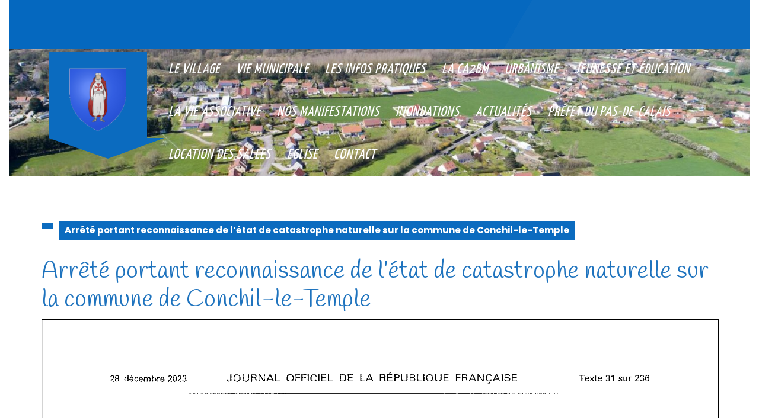

--- FILE ---
content_type: text/html; charset=UTF-8
request_url: https://conchil-le-temple.fr/arrete-portant-reconnaissance-de-letat-de-catastrophe-naturelle-sur-la-commune-de-conchil-le-temple/
body_size: 12954
content:
<!DOCTYPE html>

<html lang="fr-FR">

<head>
  <meta charset="UTF-8">
  <meta name="viewport" content="width=device-width">
  <title>Arrêté portant reconnaissance de l&rsquo;état de catastrophe naturelle sur la commune de Conchil-le-Temple</title>
<link rel='dns-prefetch' href='//fonts.googleapis.com' />
<link rel='dns-prefetch' href='//s.w.org' />
<link rel="alternate" type="application/rss+xml" title=" &raquo; Flux" href="https://conchil-le-temple.fr/feed/" />
<link rel="alternate" type="application/rss+xml" title=" &raquo; Flux des commentaires" href="https://conchil-le-temple.fr/comments/feed/" />
		<script type="text/javascript">
			window._wpemojiSettings = {"baseUrl":"https:\/\/s.w.org\/images\/core\/emoji\/13.0.1\/72x72\/","ext":".png","svgUrl":"https:\/\/s.w.org\/images\/core\/emoji\/13.0.1\/svg\/","svgExt":".svg","source":{"concatemoji":"https:\/\/conchil-le-temple.fr\/wp-includes\/js\/wp-emoji-release.min.js?ver=5.6.16"}};
			!function(e,a,t){var n,r,o,i=a.createElement("canvas"),p=i.getContext&&i.getContext("2d");function s(e,t){var a=String.fromCharCode;p.clearRect(0,0,i.width,i.height),p.fillText(a.apply(this,e),0,0);e=i.toDataURL();return p.clearRect(0,0,i.width,i.height),p.fillText(a.apply(this,t),0,0),e===i.toDataURL()}function c(e){var t=a.createElement("script");t.src=e,t.defer=t.type="text/javascript",a.getElementsByTagName("head")[0].appendChild(t)}for(o=Array("flag","emoji"),t.supports={everything:!0,everythingExceptFlag:!0},r=0;r<o.length;r++)t.supports[o[r]]=function(e){if(!p||!p.fillText)return!1;switch(p.textBaseline="top",p.font="600 32px Arial",e){case"flag":return s([127987,65039,8205,9895,65039],[127987,65039,8203,9895,65039])?!1:!s([55356,56826,55356,56819],[55356,56826,8203,55356,56819])&&!s([55356,57332,56128,56423,56128,56418,56128,56421,56128,56430,56128,56423,56128,56447],[55356,57332,8203,56128,56423,8203,56128,56418,8203,56128,56421,8203,56128,56430,8203,56128,56423,8203,56128,56447]);case"emoji":return!s([55357,56424,8205,55356,57212],[55357,56424,8203,55356,57212])}return!1}(o[r]),t.supports.everything=t.supports.everything&&t.supports[o[r]],"flag"!==o[r]&&(t.supports.everythingExceptFlag=t.supports.everythingExceptFlag&&t.supports[o[r]]);t.supports.everythingExceptFlag=t.supports.everythingExceptFlag&&!t.supports.flag,t.DOMReady=!1,t.readyCallback=function(){t.DOMReady=!0},t.supports.everything||(n=function(){t.readyCallback()},a.addEventListener?(a.addEventListener("DOMContentLoaded",n,!1),e.addEventListener("load",n,!1)):(e.attachEvent("onload",n),a.attachEvent("onreadystatechange",function(){"complete"===a.readyState&&t.readyCallback()})),(n=t.source||{}).concatemoji?c(n.concatemoji):n.wpemoji&&n.twemoji&&(c(n.twemoji),c(n.wpemoji)))}(window,document,window._wpemojiSettings);
		</script>
		<style type="text/css">
img.wp-smiley,
img.emoji {
	display: inline !important;
	border: none !important;
	box-shadow: none !important;
	height: 1em !important;
	width: 1em !important;
	margin: 0 .07em !important;
	vertical-align: -0.1em !important;
	background: none !important;
	padding: 0 !important;
}
</style>
	<link rel='stylesheet' id='wp-block-library-css'  href='https://conchil-le-temple.fr/wp-content/plugins/gutenberg/build/block-library/style.css?ver=1613042068' type='text/css' media='all' />
<link rel='stylesheet' id='wp-block-library-theme-css'  href='https://conchil-le-temple.fr/wp-content/plugins/gutenberg/build/block-library/theme.css?ver=1613042067' type='text/css' media='all' />
<link rel='stylesheet' id='contact-form-7-css'  href='https://conchil-le-temple.fr/wp-content/plugins/contact-form-7/includes/css/styles.css?ver=5.3.2' type='text/css' media='all' />
<link rel='stylesheet' id='vw-one-page-font-css'  href='//fonts.googleapis.com/css?family=ABeeZee%3Aital%400%3B1%7CAbril+Fatface%7CAcme%7CAlfa+Slab+One%7CAllura%7CAnton%7CArchitects+Daughter%7CArchivo%3Aital%2Cwght%400%2C100%3B0%2C200%3B0%2C300%3B0%2C400%3B0%2C500%3B0%2C600%3B0%2C700%3B0%2C800%3B0%2C900%3B1%2C100%3B1%2C200%3B1%2C300%3B1%2C400%3B1%2C500%3B1%2C600%3B1%2C700%3B1%2C800%3B1%2C900%7CArimo%3Aital%2Cwght%400%2C400%3B0%2C500%3B0%2C600%3B0%2C700%3B1%2C400%3B1%2C500%3B1%2C600%3B1%2C700%7CArsenal%3Aital%2Cwght%400%2C400%3B0%2C700%3B1%2C400%3B1%2C700%7CArvo%3Aital%2Cwght%400%2C400%3B0%2C700%3B1%2C400%3B1%2C700%7CAlegreya+Sans%3Aital%2Cwght%400%2C100%3B0%2C300%3B0%2C400%3B0%2C500%3B0%2C700%3B0%2C800%3B0%2C900%3B1%2C100%3B1%2C300%3B1%2C400%3B1%2C500%3B1%2C700%3B1%2C800%3B1%2C900%7CAsap%3Aital%2Cwght%400%2C100%3B0%2C200%3B0%2C300%3B0%2C400%3B0%2C500%3B0%2C600%3B0%2C700%3B0%2C800%3B0%2C900%3B1%2C100%3B1%2C200%3B1%2C300%3B1%2C400%3B1%2C500%3B1%2C600%3B1%2C700%3B1%2C800%3B1%2C900%7CAssistant%3Awght%40200%3B300%3B400%3B500%3B600%3B700%3B800%7CAveria+Serif+Libre%3Aital%2Cwght%400%2C300%3B0%2C400%3B0%2C700%3B1%2C300%3B1%2C400%3B1%2C700%7CBangers%7CBoogaloo%7CBad+Script%7CBarlow+Condensed%3Aital%2Cwght%400%2C100%3B0%2C200%3B0%2C300%3B0%2C400%3B0%2C500%3B0%2C600%3B0%2C700%3B0%2C800%3B0%2C900%3B1%2C100%3B1%2C200%3B1%2C300%3B1%2C400%3B1%2C500%3B1%2C600%3B1%2C700%3B1%2C800%3B1%2C900%7CBitter%3Aital%2Cwght%400%2C100%3B0%2C200%3B0%2C300%3B0%2C400%3B0%2C500%3B0%2C600%3B0%2C700%3B0%2C800%3B0%2C900%3B1%2C100%3B1%2C200%3B1%2C300%3B1%2C400%3B1%2C500%3B1%2C600%3B1%2C700%3B1%2C800%3B1%2C900%7CBree+Serif%7CBenchNine%3Awght%40300%3B400%3B700%7CCabin%3Aital%2Cwght%400%2C400%3B0%2C500%3B0%2C600%3B0%2C700%3B1%2C400%3B1%2C500%3B1%2C600%3B1%2C700%7CCardo%3Aital%2Cwght%400%2C400%3B0%2C700%3B1%2C400%7CCourgette%7CCaveat+Brush%7CCherry+Swash%3Awght%40400%3B700%7CCormorant+Garamond%3Aital%2Cwght%400%2C300%3B0%2C400%3B0%2C500%3B0%2C600%3B0%2C700%3B1%2C300%3B1%2C400%3B1%2C500%3B1%2C600%3B1%2C700%7CCrimson+Text%3Aital%2Cwght%400%2C400%3B0%2C600%3B0%2C700%3B1%2C400%3B1%2C600%3B1%2C700%7CCuprum%3Aital%2Cwght%400%2C400%3B0%2C500%3B0%2C600%3B0%2C700%3B1%2C400%3B1%2C500%3B1%2C600%3B1%2C700%7CCookie%7CComing+Soon%7CCharm%3Awght%40400%3B700%7CChewy%7CDays+One%7CDM+Serif+Display%3Aital%400%3B1%7CDosis%3Awght%40200%3B300%3B400%3B500%3B600%3B700%3B800%7CEB+Garamond%3Aital%2Cwght%400%2C400%3B0%2C500%3B0%2C600%3B0%2C700%3B0%2C800%3B1%2C400%3B1%2C500%3B1%2C600%3B1%2C700%3B1%2C800%7CEconomica%3Aital%2Cwght%400%2C400%3B0%2C700%3B1%2C400%3B1%2C700%7CExo+2%3Aital%2Cwght%400%2C100%3B0%2C200%3B0%2C300%3B0%2C400%3B0%2C500%3B0%2C600%3B0%2C700%3B0%2C800%3B0%2C900%3B1%2C100%3B1%2C200%3B1%2C400%3B1%2C500%3B1%2C600%3B1%2C700%3B1%2C800%3B1%2C900%7CFira+Sans%3Aital%2Cwght%400%2C100%3B0%2C200%3B0%2C300%3B0%2C400%3B0%2C500%3B0%2C600%3B0%2C700%3B0%2C800%3B0%2C900%3B1%2C100%3B1%2C200%3B1%2C300%3B1%2C400%3B1%2C500%3B1%2C600%3B1%2C700%3B1%2C800%3B1%2C900%7CFredoka+One%7CFjalla+One%7CFrank+Ruhl+Libre%3Awght%40300%3B400%3B500%3B700%3B900%7CGabriela%7CGloria+Hallelujah%7CGreat+Vibes%7CHandlee%7CHammersmith+One%7CHeebo%3Awght%40100%3B200%3B300%3B400%3B500%3B600%3B700%3B800%3B900%7CHind%3Awght%40300%3B400%3B500%3B600%3B700%7CInconsolata%3Awght%40200%3B300%3B400%3B500%3B600%3B700%3B800%3B900%7CIndie+Flower%7CIM+Fell+English+SC%7CJulius+Sans+One%7CJomhuria%7CJosefin+Slab%3Aital%2Cwght%400%2C100%3B0%2C200%3B0%2C300%3B0%2C400%3B0%2C500%3B0%2C600%3B0%2C700%3B1%2C100%3B1%2C200%3B1%2C300%3B1%2C400%3B1%2C500%3B1%2C600%3B1%2C700%7CJosefin+Sans%3Aital%2Cwght%400%2C100%3B0%2C200%3B0%2C300%3B0%2C400%3B0%2C500%3B0%2C600%3B0%2C700%3B1%2C100%3B1%2C200%3B1%2C300%3B1%2C400%3B1%2C500%3B1%2C600%3B1%2C700%7CJost%3Aital%2Cwght%400%2C100%3B0%2C200%3B0%2C300%3B0%2C400%3B0%2C500%3B0%2C600%3B0%2C700%3B0%2C800%3B0%2C900%3B1%2C100%3B1%2C200%3B1%2C300%3B1%2C400%3B1%2C500%3B1%2C600%3B1%2C700%3B1%2C800%3B1%2C900%7CKanit%3Aital%2Cwght%400%2C100%3B0%2C200%3B0%2C300%3B0%2C400%3B0%2C500%3B0%2C600%3B0%2C700%3B0%2C800%3B0%2C900%3B1%2C100%3B1%2C200%3B1%2C300%3B1%2C400%3B1%2C500%3B1%2C600%3B1%2C700%3B1%2C800%3B1%2C900%7CKaushan+Script%7CKrub%3Aital%2Cwght%400%2C200%3B0%2C300%3B0%2C400%3B0%2C500%3B0%2C600%3B0%2C700%3B1%2C200%3B1%2C300%3B1%2C400%3B1%2C500%3B1%2C600%3B1%2C700%7CLato%3Aital%2Cwght%400%2C100%3B0%2C300%3B0%2C400%3B0%2C700%3B0%2C900%3B1%2C100%3B1%2C300%3B1%2C400%3B1%2C700%3B1%2C900%7CLora%3Aital%2Cwght%400%2C400%3B0%2C500%3B0%2C600%3B0%2C700%3B1%2C400%3B1%2C500%3B1%2C600%3B1%2C700%7CLibre+Baskerville%3Aital%2Cwght%400%2C400%3B0%2C700%3B1%2C400%7CLiterata%3Aital%2Copsz%2Cwght%400%2C7..72%2C200%3B0%2C7..72%2C300%3B0%2C7..72%2C400%3B0%2C7..72%2C500%3B0%2C7..72%2C600%3B0%2C7..72%2C700%3B0%2C7..72%2C800%3B0%2C7..72%2C900%3B1%2C7..72%2C200%3B1%2C7..72%2C300%3B1%2C7..72%2C400%3B1%2C7..72%2C500%3B1%2C7..72%2C600%3B1%2C7..72%2C700%3B1%2C7..72%2C800%3B1%2C7..72%2C900%7CLobster%7CLobster+Two%3Aital%2Cwght%400%2C400%3B0%2C700%3B1%2C400%3B1%2C700%7CMerriweather%3Aital%2Cwght%400%2C300%3B0%2C400%3B0%2C700%3B0%2C900%3B1%2C300%3B1%2C400%3B1%2C700%3B1%2C900%7CMarck+Script%7CMarcellus%7CMerienda+One%7CMonda%3Awght%40400%3B700%7CMontserrat%3Aital%2Cwght%400%2C100%3B0%2C200%3B0%2C300%3B0%2C400%3B0%2C500%3B0%2C600%3B0%2C700%3B0%2C800%3B0%2C900%3B1%2C100%3B1%2C200%3B1%2C300%3B1%2C400%3B1%2C500%3B1%2C600%3B1%2C700%3B1%2C800%3B1%2C900%7CMulish%3Aital%2Cwght%400%2C200%3B0%2C300%3B0%2C400%3B0%2C500%3B0%2C600%3B0%2C700%3B0%2C800%3B0%2C900%3B0%2C1000%3B1%2C200%3B1%2C300%3B1%2C400%3B1%2C500%3B1%2C600%3B1%2C700%3B1%2C800%3B1%2C900%3B1%2C1000%7CNoto+Serif%3Aital%2Cwght%400%2C400%3B0%2C700%3B1%2C400%3B1%2C700%7CNunito+Sans%3Aital%2Cwght%400%2C200%3B0%2C300%3B0%2C400%3B0%2C600%3B0%2C700%3B0%2C800%3B0%2C900%3B1%2C200%3B1%2C300%3B1%2C400%3B1%2C600%3B1%2C700%3B1%2C800%3B1%2C900%7COpen+Sans%3Aital%2Cwght%400%2C300%3B0%2C400%3B0%2C500%3B0%2C600%3B0%2C700%3B0%2C800%3B1%2C300%3B1%2C400%3B1%2C500%3B1%2C600%3B1%2C700%3B1%2C800%7COverpass%3Aital%2Cwght%400%2C100%3B0%2C200%3B0%2C300%3B0%2C400%3B0%2C500%3B0%2C600%3B0%2C700%3B0%2C800%3B0%2C900%3B1%2C100%3B1%2C200%3B1%2C300%3B1%2C400%3B1%2C500%3B1%2C600%3B1%2C700%3B1%2C800%3B1%2C900%7COverpass+Mono%3Awght%40300%3B400%3B500%3B600%3B700%7COxygen%3Awght%40300%3B400%3B700%7COswald%3Awght%40200%3B300%3B400%3B500%3B600%3B700%7COrbitron%3Awght%40400%3B500%3B600%3B700%3B800%3B900%7CPatua+One%7CPacifico%7CPadauk%3Awght%40400%3B700%7CPlayball%7CPlayfair+Display%3Aital%2Cwght%400%2C400%3B0%2C500%3B0%2C600%3B0%2C700%3B0%2C800%3B0%2C900%3B1%2C400%3B1%2C500%3B1%2C600%3B1%2C700%3B1%2C800%3B1%2C900%7CPrompt%3Aital%2Cwght%400%2C100%3B0%2C200%3B0%2C300%3B0%2C400%3B0%2C500%3B0%2C600%3B0%2C700%3B0%2C800%3B0%2C900%3B1%2C100%3B1%2C200%3B1%2C300%3B1%2C400%3B1%2C500%3B1%2C600%3B1%2C700%3B1%2C800%3B1%2C900%7CPT+Sans%3Aital%2Cwght%400%2C400%3B0%2C700%3B1%2C400%3B1%2C700%7CPT+Serif%3Aital%2Cwght%400%2C400%3B0%2C700%3B1%2C400%3B1%2C700%7CPhilosopher%3Aital%2Cwght%400%2C400%3B0%2C700%3B1%2C400%3B1%2C700%7CPermanent+Marker%7CPoiret+One%7CPoppins%3Aital%2Cwght%400%2C100%3B0%2C200%3B0%2C300%3B0%2C400%3B0%2C500%3B0%2C600%3B0%2C700%3B0%2C800%3B0%2C900%3B1%2C100%3B1%2C200%3B1%2C300%3B1%2C400%3B1%2C500%3B1%2C600%3B1%2C700%3B1%2C800%3B1%2C900%7CPrata%7CQuicksand%3Awght%40300%3B400%3B500%3B600%3B700%7CQuattrocento+Sans%3Aital%2Cwght%400%2C400%3B0%2C700%3B1%2C400%3B1%2C700%7CRaleway%3Aital%2Cwght%400%2C100%3B0%2C200%3B0%2C300%3B0%2C400%3B0%2C500%3B0%2C600%3B0%2C700%3B0%2C800%3B0%2C900%3B1%2C100%3B1%2C200%3B1%2C300%3B1%2C400%3B1%2C500%3B1%2C600%3B1%2C700%3B1%2C800%3B1%2C900%7CRubik%3Aital%2Cwght%400%2C300%3B0%2C400%3B0%2C500%3B0%2C600%3B0%2C700%3B0%2C800%3B0%2C900%3B1%2C300%3B1%2C400%3B1%2C500%3B1%2C600%3B1%2C700%3B1%2C800%3B1%2C900%7CRoboto%3Aital%2Cwght%400%2C100%3B0%2C300%3B0%2C400%3B0%2C500%3B0%2C700%3B0%2C900%3B1%2C100%3B1%2C300%3B1%2C400%3B1%2C500%3B1%2C700%3B1%2C900%7CRoboto+Condensed%3Aital%2Cwght%400%2C300%3B0%2C400%3B0%2C700%3B1%2C300%3B1%2C400%3B1%2C700%7CRokkitt%3Awght%40100%3B200%3B300%3B400%3B500%3B600%3B700%3B800%3B900%7CRopa+Sans%3Aital%400%3B1%7CRusso+One%7CRighteous%7CSaira%3Aital%2Cwght%400%2C100%3B0%2C200%3B0%2C300%3B0%2C400%3B0%2C500%3B0%2C600%3B0%2C700%3B0%2C800%3B0%2C900%3B1%2C100%3B1%2C200%3B1%2C300%3B1%2C400%3B1%2C500%3B1%2C600%3B1%2C700%3B1%2C800%3B1%2C900%7CSatisfy%7CSen%3Awght%40400%3B700%3B800%7CSource+Sans+Pro%3Aital%2Cwght%400%2C200%3B0%2C300%3B0%2C400%3B0%2C600%3B0%2C700%3B0%2C900%3B1%2C200%3B1%2C300%3B1%2C400%3B1%2C600%3B1%2C700%3B1%2C900%7CShadows+Into+Light+Two%7CShadows+Into+Light%7CSacramento%7CSail%7CShrikhand%7CStaatliches%7CStylish%7CTangerine%3Awght%40400%3B700%7CTitillium+Web%3Aital%2Cwght%400%2C200%3B0%2C300%3B0%2C400%3B0%2C600%3B0%2C700%3B0%2C900%3B1%2C200%3B1%2C300%3B1%2C400%3B1%2C600%3B1%2C700%7CTrirong%3Aital%2Cwght%400%2C100%3B0%2C200%3B0%2C300%3B0%2C400%3B0%2C500%3B0%2C600%3B0%2C700%3B0%2C800%3B0%2C900%3B1%2C100%3B1%2C200%3B1%2C300%3B1%2C400%3B1%2C500%3B1%2C600%3B1%2C700%3B1%2C800%3B1%2C900%7CUbuntu%3Aital%2Cwght%400%2C300%3B0%2C400%3B0%2C500%3B0%2C700%3B1%2C300%3B1%2C400%3B1%2C500%3B1%2C700%7CUnica+One%7CVT323%7CVarela+Round%7CVampiro+One%7CVollkorn%3Aital%2Cwght%400%2C400%3B0%2C500%3B0%2C600%3B0%2C700%3B0%2C800%3B0%2C900%3B1%2C400%3B1%2C500%3B1%2C600%3B1%2C700%3B1%2C800%3B1%2C900%7CVolkhov%3Aital%2Cwght%400%2C400%3B0%2C700%3B1%2C400%3B1%2C700%7CWork+Sans%3Aital%2Cwght%400%2C100%3B0%2C200%3B0%2C300%3B0%2C400%3B0%2C500%3B0%2C600%3B0%2C700%3B0%2C800%3B0%2C900%3B1%2C100%3B1%2C200%3B1%2C300%3B1%2C400%3B1%2C500%3B1%2C600%3B1%2C700%3B1%2C800%3B1%2C900%7CYanone+Kaffeesatz%3Awght%40200%3B300%3B400%3B500%3B600%3B700%7CZCOOL+XiaoWei&#038;ver=5.6.16' type='text/css' media='all' />
<link rel='stylesheet' id='vw-one-page-block-style-css'  href='https://conchil-le-temple.fr/wp-content/themes/vw-one-page/css/blocks.css?ver=5.6.16' type='text/css' media='all' />
<link rel='stylesheet' id='vw-one-page-block-patterns-style-frontend-css'  href='https://conchil-le-temple.fr/wp-content/themes/vw-one-page/inc/block-patterns/css/block-frontend.css?ver=5.6.16' type='text/css' media='all' />
<link rel='stylesheet' id='bootstrap-style-css'  href='https://conchil-le-temple.fr/wp-content/themes/vw-one-page/css/bootstrap.css?ver=5.6.16' type='text/css' media='all' />
<link rel='stylesheet' id='vw-one-page-basic-style-css'  href='https://conchil-le-temple.fr/wp-content/themes/vw-one-page/style.css?ver=5.6.16' type='text/css' media='all' />
<style id='vw-one-page-basic-style-inline-css' type='text/css'>
.logo, #slider .inner_carousel h1, #slider .more-btn a, #about-us .more-btn a, .content-bttn a, #slider .carousel-control-prev-icon, #slider .carousel-control-next-icon, .scrollup i, .catgory-box:hover, input[type="submit"], #footer .tagcloud a:hover, #sidebar .custom-social-icons i, #footer .custom-social-icons i, #sidebar .tagcloud a:hover, #sidebar input[type="submit"], .pagination .current, .pagination a:hover, .woocommerce #respond input#submit, .woocommerce a.button, .woocommerce button.button, .woocommerce input.button, .woocommerce #respond input#submit.alt, .woocommerce a.button.alt, .woocommerce button.button.alt, .woocommerce input.button.alt, .error-btn a, #comments a.comment-reply-link, .toggle-nav i, #sidebar .widget_price_filter .ui-slider .ui-slider-range, #sidebar .widget_price_filter .ui-slider .ui-slider-handle, #sidebar .woocommerce-product-search button, #footer .widget_price_filter .ui-slider .ui-slider-range, #footer .widget_price_filter .ui-slider .ui-slider-handle, #footer .woocommerce-product-search button, #footer a.custom_read_more, #sidebar a.custom_read_more, .nav-previous a:hover, .nav-next a:hover, .woocommerce nav.woocommerce-pagination ul li a:hover, .woocommerce nav.woocommerce-pagination ul li span.current, .wp-block-button__link, #preloader, #footer .wp-block-search .wp-block-search__button, #sidebar .wp-block-search .wp-block-search__button, nav.woocommerce-MyAccount-navigation ul li,.bradcrumbs a, .post-categories li a,.bradcrumbs span,.pagination .current, span.post-page-numbers.current,nav.navigation.posts-navigation .nav-previous a,nav.navigation.posts-navigation .nav-next a, a.wc-block-components-checkout-return-to-cart-button, a.added_to_cart.wc-forward{background-color: #0b6bbf;}#comments input[type="submit"].submit,.wp-block-woocommerce-cart .wc-block-cart__submit-button, .wc-block-components-checkout-place-order-button, .wc-block-components-totals-coupon__button,.wc-block-components-order-summary-item__quantity{background-color: #0b6bbf!important;}a, #footer h3, .post-main-box:hover h2 a, .post-navigation a:hover .post-title, .post-navigation a:focus .post-title, #header .main-navigation a:hover, #header .current-menu-item, .woocommerce-message::before, .post-main-box:hover h3 a, .entry-content a, .sidebar .textwidget p a, .textwidget p a, #comments p a, .slider .inner_carousel p a, #sidebar ul li a:hover, .post-main-box:hover .post-info a, .single-post .post-info:hover a, #footer .wp-block-search .wp-block-search__label, .contact_details a:hover, #footer li a:hover{color: #0b6bbf;}.logo:after, .catgory-box:hover:after, #about-us hr, .post-info hr, .woocommerce-message, .main-navigation ul ul{border-top-color: #0b6bbf;}.main-navigation ul ul{border-bottom-color: #0b6bbf;}@media screen and (max-width:1000px) {.search-box i{
			background-color:#0b6bbf;
			}}.more-btn a:hover, .content-bttn a:hover, #footer-2, #footer .custom-social-icons i:hover, #sidebar .social_widget i, #sidebar .custom-social-icons i:hover, .pagination span, .pagination a, .woocommerce span.onsale, .woocommerce #respond input#submit:hover, .woocommerce a.button:hover, .woocommerce button.button:hover, .woocommerce input.button:hover, .woocommerce #respond input#submit.alt:hover, .woocommerce a.button.alt:hover, .woocommerce button.button.alt:hover, .woocommerce input.button.alt:hover, #sidebar a.custom_read_more:hover, #footer a.custom_read_more:hover, .nav-previous a, .nav-next a, .woocommerce nav.woocommerce-pagination ul li a, #slider .more-btn a:hover{background-color: #0568bf;}#topbar .custom-social-icons i:hover, h1, h2, h3, h4, h5, h6, .catgory-box h2 a, .search-box i, #about-us h3, #footer .tagcloud a, #footer td ,#sidebar td, #footer th, #footer li a , #footer, .post-main-box h3 a, .new-text p, #our-services p, .post-info, #sidebar td#prev a, #sidebar caption, #sidebar td, #sidebar th, #sidebar select, #sidebar h3, #sidebar input[type="search"], #sidebar ul li, #sidebar ul li a, #sidebar .tagcloud a, .post-navigation a, h2.woocommerce-loop-product__title, .woocommerce div.product .product_title, .woocommerce ul.products li.product .price,.woocommerce div.product p.price, .woocommerce div.product span.price, .woocommerce .quantity .qty, nav.woocommerce-MyAccount-navigation ul li a:hover, .logo .site-title a:hover, #slider .inner_carousel h1 a:hover{color: #0568bf;}#footer .tagcloud a, #footer .search-form .search-field, #footer table, #footer th, #footer td, .woocommerce .quantity .qty{border-color: #0568bf;}nav.woocommerce-MyAccount-navigation ul li{
		box-shadow: 4px 4px 0 0 #0568bf;
		}#topbar{
		background: rgba(0, 0, 0, 0) linear-gradient(120deg, #0568bf 68%, #0b6bbf 32%) repeat scroll 0 0;
		}body{width: 100%;padding-right: 15px;padding-left: 15px;margin-right: auto;margin-left: auto;}.scrollup i{right: 30px;}.scrollup.left i{left: 30px;}#slider img{opacity:0.7}#slider{background-color: 1;}#slider .carousel-caption, #slider .inner_carousel, #slider .inner_carousel h1{text-align:right; left:45%; right:15%;}.post-main-box, .post-main-box h2, .post-info, .new-text p, .content-bttn, #our-services p{text-align:Left;}.post-info{margin-top:20px;}@media screen and (max-width:575px) {#topbar{display:block;} }@media screen and (max-width:575px){.header-fixed{position:static;} }#slider{display:none;} @media screen and (max-width:575px) {#slider{display:block;} }@media screen and (max-width:575px) {#sidebar{display:block;} }@media screen and (max-width:575px) {.scrollup i{visibility:visible !important;} }.main-navigation a{font-weight: 600;}.main-navigation a{text-transform:Uppercase;}.main-navigation a{}.content-bttn a{font-size: 14;}.content-bttn a{text-transform:Uppercase;}.content-bttn a{letter-spacing: ;}.copyright .widget i{font-size: 16px;}#footer h3, #footer h3 .wp-block-search .wp-block-search__label{text-align: left;}#footer li{text-align: left;}#footer{background-attachment: scroll !important;}#footer{background-position: center center!important;}#footer h3, #footer .wp-block-search .wp-block-search__label, a.rsswidget.rss-widget-title{letter-spacing: 1px;}#footer h3, #footer .wp-block-search .wp-block-search__label, a.rsswidget.rss-widget-title{font-size: 25px;}#footer h3, #footer .wp-block-search .wp-block-search__label{text-transform:Capitalize;}#footer{}.woocommerce ul.products li.product .onsale{left: auto; right: 0;}.woocommerce span.onsale{border-radius: 100px;}.home-page-header{background-position: center top!important;}@media screen and (min-width:768px) {.bradcrumbs{text-align:start;}}

        .home-page-header{
			background-image:url('https://conchil-le-temple.fr/wp-content/uploads/2019/01/cropped-banniere-1-3.jpg');
			background-position: center top;
			background-size: cover;
		}
</style>
<link rel='stylesheet' id='font-awesome-css-css'  href='https://conchil-le-temple.fr/wp-content/themes/vw-one-page/css/fontawesome-all.css?ver=5.6.16' type='text/css' media='all' />
<link rel='stylesheet' id='animate-css-css'  href='https://conchil-le-temple.fr/wp-content/themes/vw-one-page/css/animate.css?ver=5.6.16' type='text/css' media='all' />
<link rel='stylesheet' id='dashicons-css'  href='https://conchil-le-temple.fr/wp-includes/css/dashicons.min.css?ver=5.6.16' type='text/css' media='all' />
<script type='text/javascript' src='https://conchil-le-temple.fr/wp-includes/js/jquery/jquery.min.js?ver=3.5.1' id='jquery-core-js'></script>
<script type='text/javascript' src='https://conchil-le-temple.fr/wp-includes/js/jquery/jquery-migrate.min.js?ver=3.3.2' id='jquery-migrate-js'></script>
<script type='text/javascript' src='https://conchil-le-temple.fr/wp-content/themes/vw-one-page/js/custom.js?ver=5.6.16' id='vw-one-page-custom-scripts-js'></script>
<script type='text/javascript' src='https://conchil-le-temple.fr/wp-content/themes/vw-one-page/js/wow.js?ver=5.6.16' id='jquery-wow-js'></script>
<link rel="https://api.w.org/" href="https://conchil-le-temple.fr/wp-json/" /><link rel="alternate" type="application/json" href="https://conchil-le-temple.fr/wp-json/wp/v2/pages/2022" /><link rel="EditURI" type="application/rsd+xml" title="RSD" href="https://conchil-le-temple.fr/xmlrpc.php?rsd" />
<link rel="wlwmanifest" type="application/wlwmanifest+xml" href="https://conchil-le-temple.fr/wp-includes/wlwmanifest.xml" /> 
<meta name="generator" content="WordPress 5.6.16" />
<link rel="canonical" href="https://conchil-le-temple.fr/arrete-portant-reconnaissance-de-letat-de-catastrophe-naturelle-sur-la-commune-de-conchil-le-temple/" />
<link rel='shortlink' href='https://conchil-le-temple.fr/?p=2022' />
<link rel="alternate" type="application/json+oembed" href="https://conchil-le-temple.fr/wp-json/oembed/1.0/embed?url=https%3A%2F%2Fconchil-le-temple.fr%2Farrete-portant-reconnaissance-de-letat-de-catastrophe-naturelle-sur-la-commune-de-conchil-le-temple%2F" />
<link rel="alternate" type="text/xml+oembed" href="https://conchil-le-temple.fr/wp-json/oembed/1.0/embed?url=https%3A%2F%2Fconchil-le-temple.fr%2Farrete-portant-reconnaissance-de-letat-de-catastrophe-naturelle-sur-la-commune-de-conchil-le-temple%2F&#038;format=xml" />

<style type="text/css" id="ctypo-css">body.ctypo a { color: #ffffff;font-family: Yanone Kaffeesatz;font-weight: 100;font-style: italic;font-size: 24px;letter-spacing: 1px; }body.ctypo h1 { color: #1e73be;font-family: Handlee; }body.ctypo h2 { font-family: Courgette; }</style>
</head>

<body class="page-template-default page page-id-2022 wp-custom-logo wp-embed-responsive ctypo">

<header role="banner">
  <a class="screen-reader-text skip-link" href="#maincontent">Skip to content</a>
	<div class="home-page-header">
			<div id="topbar">
		<div class="container">	
			<div class="row">
				<div class="offset-lg-2 col-lg-7 col-md-9 col-sm-12">
			        <div class="contact_details">
			        	<ul>
				            				            				            			          	</ul>
			        </div>
		      	</div>
				<div class="col-lg-3 col-md-3  col-sm-12 bg-top">
								          <!-- Default Social Icons Widgets -->
			            <div class="widget">
			                <ul class="custom-social-icons" >
			                  <li><a href="https://facebook.com" target="_blank"><i class="fab fa-facebook"></i></a></li> 
			                  <li><a href="https://twitter.com" target="_blank"><i class="fab fa-twitter"></i></a></li><li><a href="https://youtube.com" target="_blank"><i class="fab fa-youtube"></i></a></li>
			                  <li><a href="https://google.com" target="_blank"><i class="fab fa-google"></i></a></li>  
			                  <li><a href="https://linkedin.com" target="_blank"><i class="fab fa-linkedin"></i></a></li> 
			                </ul>
			            </div>
			         		
				</div>
			</div>
		</div>
	</div>
		<div id="top-header">
  <div class="header-menu close-sticky ">
    <div class="container">
      <div class="row">
        <div class="col-lg-2 col-md-3 align-self-center">
          <div class="logo">
                          <div class="site-logo">
<style>
.custom-logo {
	height: 125px;
	max-height: 240px;
	max-width: 240px;
	width: 96px;
}
</style><a href="https://conchil-le-temple.fr/" class="custom-logo-link" rel="home"><img width="240" height="312" src="https://conchil-le-temple.fr/wp-content/uploads/2019/11/cropped-logosite-2.png" class="custom-logo" alt="" srcset="https://conchil-le-temple.fr/wp-content/uploads/2019/11/cropped-logosite-2.png 240w, https://conchil-le-temple.fr/wp-content/uploads/2019/11/cropped-logosite-2-231x300.png 231w" sizes="(max-width: 240px) 100vw, 240px" /></a></div>
                                                              </div>
        </div>
        <div class="col-lg-10 col-md-9 align-self-center">
          <div id="header" class="menubar">
  <div class="toggle-nav mobile-menu">
    <button onclick="vw_one_page_menu_open_nav()" class="responsivetoggle"><i class="fas fa-bars"></i><span class="screen-reader-text">Open Button</span></button>
  </div>
	<div id="mySidenav" class="nav sidenav">
    <nav id="site-navigation" class="main-navigation" role="navigation" aria-label="Top Menu">
      <div class="main-menu clearfix"><ul id="menu-menu-general" class="clearfix mobile_nav"><li id="menu-item-21" class="menu-item menu-item-type-post_type menu-item-object-page menu-item-home menu-item-has-children menu-item-21"><a href="https://conchil-le-temple.fr/">Le village</a>
<ul class="sub-menu">
	<li id="menu-item-49" class="menu-item menu-item-type-post_type menu-item-object-page menu-item-49"><a href="https://conchil-le-temple.fr/presentation/">Présentation</a></li>
</ul>
</li>
<li id="menu-item-714" class="menu-item menu-item-type-post_type menu-item-object-page menu-item-has-children menu-item-714"><a href="https://conchil-le-temple.fr/vie-municipale/">Vie municipale</a>
<ul class="sub-menu">
	<li id="menu-item-22" class="menu-item menu-item-type-post_type menu-item-object-page menu-item-22"><a href="https://conchil-le-temple.fr/le-conseil-municipal/">Le conseil municipal</a></li>
	<li id="menu-item-545" class="menu-item menu-item-type-post_type menu-item-object-page menu-item-545"><a href="https://conchil-le-temple.fr/compte-rendu-de-conseil-municipal/">Les Conseils Municipaux</a></li>
	<li id="menu-item-672" class="menu-item menu-item-type-post_type menu-item-object-page menu-item-has-children menu-item-672"><a href="https://conchil-le-temple.fr/les-arretes-municipaux/">Les arrêtés municipaux</a>
	<ul class="sub-menu">
		<li id="menu-item-2452" class="menu-item menu-item-type-post_type menu-item-object-page menu-item-2452"><a href="https://conchil-le-temple.fr/arrete-2025/">Arrêtés 2025</a></li>
	</ul>
</li>
	<li id="menu-item-1551" class="menu-item menu-item-type-post_type menu-item-object-page menu-item-has-children menu-item-1551"><a href="https://conchil-le-temple.fr/subventions/">Subventions</a>
	<ul class="sub-menu">
		<li id="menu-item-1555" class="menu-item menu-item-type-post_type menu-item-object-page menu-item-1555"><a href="https://conchil-le-temple.fr/fonds-europeen-agricole-pour-le-developpement-rural/">Fonds européen agricole pour le développement rural</a></li>
	</ul>
</li>
	<li id="menu-item-311" class="menu-item menu-item-type-post_type menu-item-object-page menu-item-311"><a href="https://conchil-le-temple.fr/avis-denquetes-publiques/">Avis d’enquêtes publiques</a></li>
	<li id="menu-item-923" class="menu-item menu-item-type-post_type menu-item-object-page menu-item-923"><a href="https://conchil-le-temple.fr/protocole-participation-citoyenne/">Protocole : Participation citoyenne</a></li>
</ul>
</li>
<li id="menu-item-717" class="menu-item menu-item-type-post_type menu-item-object-page menu-item-has-children menu-item-717"><a href="https://conchil-le-temple.fr/les-infos-pratiques/">Les infos pratiques</a>
<ul class="sub-menu">
	<li id="menu-item-28" class="menu-item menu-item-type-post_type menu-item-object-page menu-item-has-children menu-item-28"><a href="https://conchil-le-temple.fr/etat-civil/">Le personnel communal</a>
	<ul class="sub-menu">
		<li id="menu-item-2759" class="menu-item menu-item-type-post_type menu-item-object-page menu-item-2759"><a href="https://conchil-le-temple.fr/offres-demploi-conchil-le-temple/">Offres d’emploi – Conchil-le-Temple</a></li>
	</ul>
</li>
	<li id="menu-item-1701" class="menu-item menu-item-type-post_type menu-item-object-page menu-item-1701"><a href="https://conchil-le-temple.fr/les-services-publics/">Les services publics</a></li>
	<li id="menu-item-784" class="menu-item menu-item-type-post_type menu-item-object-page menu-item-784"><a href="https://conchil-le-temple.fr/agence-postale/">Agence Postale</a></li>
	<li id="menu-item-2611" class="menu-item menu-item-type-post_type menu-item-object-page menu-item-has-children menu-item-2611"><a href="https://conchil-le-temple.fr/les-infos-pratiques-2/">Conseils pratiques</a>
	<ul class="sub-menu">
		<li id="menu-item-844" class="menu-item menu-item-type-post_type menu-item-object-page menu-item-844"><a href="https://conchil-le-temple.fr/la-fibre-optique/">La fibre optique</a></li>
		<li id="menu-item-1389" class="menu-item menu-item-type-post_type menu-item-object-page menu-item-1389"><a href="https://conchil-le-temple.fr/stage-de-recuperation-de-points-au-permis-de-conduire/">Stage de récupération de points au permis de conduire</a></li>
		<li id="menu-item-1110" class="menu-item menu-item-type-post_type menu-item-object-page menu-item-1110"><a href="https://conchil-le-temple.fr/aide-financiere-au-permis-de-conduire/">Aide financière au permis de conduire</a></li>
		<li id="menu-item-1910" class="menu-item menu-item-type-post_type menu-item-object-post menu-item-1910"><a href="https://conchil-le-temple.fr/2023/11/08/comment-obtenir-un-acte-de-naissance/">COMMENT OBTENIR UN ACTE DE NAISSANCE</a></li>
	</ul>
</li>
</ul>
</li>
<li id="menu-item-60" class="menu-item menu-item-type-post_type menu-item-object-page menu-item-has-children menu-item-60"><a href="https://conchil-le-temple.fr/la-ca2bm/">La CA2BM</a>
<ul class="sub-menu">
	<li id="menu-item-2807" class="menu-item menu-item-type-post_type menu-item-object-page menu-item-2807"><a href="https://conchil-le-temple.fr/ca2bm-financement-deplacements-cyclables/">CA2BM – Financement déplacements cyclables</a></li>
	<li id="menu-item-2747" class="menu-item menu-item-type-post_type menu-item-object-page menu-item-2747"><a href="https://conchil-le-temple.fr/agglomobile-planning-2eme-semestre-2025/">Agglomobile : planning 2ème semestre 2025</a></li>
	<li id="menu-item-2682" class="menu-item menu-item-type-post_type menu-item-object-page menu-item-2682"><a href="https://conchil-le-temple.fr/newletter-ca2bm/">Newletter CA2BM</a></li>
	<li id="menu-item-2554" class="menu-item menu-item-type-post_type menu-item-object-page menu-item-2554"><a href="https://conchil-le-temple.fr/transports-scolaires-a-partir-du-24-02-2025-travaux/">Transports scolaires à partir du 24/02/2025 – Travaux</a></li>
	<li id="menu-item-2193" class="menu-item menu-item-type-post_type menu-item-object-page menu-item-2193"><a href="https://conchil-le-temple.fr/mesures-utiles-pour-securiser-les-parcelles-et-prevenir-les-administres-en-cas-doccupations-illegales-de-terrains/">Mesures utiles pour sécuriser les parcelles et prévenir les administrés en cas d’occupations illégales de terrains</a></li>
	<li id="menu-item-979" class="menu-item menu-item-type-post_type menu-item-object-page menu-item-979"><a href="https://conchil-le-temple.fr/transports-scolaires-ca2bm/">Transports scolaires – CA2BM</a></li>
	<li id="menu-item-2197" class="menu-item menu-item-type-post_type menu-item-object-page menu-item-2197"><a href="https://conchil-le-temple.fr/transports-scolaires-ce-quil-faut-savoir/">Transports scolaires – ce qu’il faut savoir</a></li>
	<li id="menu-item-962" class="menu-item menu-item-type-post_type menu-item-object-page menu-item-962"><a href="https://conchil-le-temple.fr/pesticides/">Pesticides</a></li>
	<li id="menu-item-1639" class="menu-item menu-item-type-post_type menu-item-object-page menu-item-1639"><a href="https://conchil-le-temple.fr/programme-local-de-prevention-des-dechets-menagers-et-assimiles-plpdma/">Programme local de prévention des déchets ménagers et assimilés (PLPDMA)</a></li>
	<li id="menu-item-397" class="menu-item menu-item-type-post_type menu-item-object-page menu-item-397"><a href="https://conchil-le-temple.fr/la-mediatheque/">La médiathèque</a></li>
</ul>
</li>
<li id="menu-item-2617" class="menu-item menu-item-type-post_type menu-item-object-page menu-item-has-children menu-item-2617"><a href="https://conchil-le-temple.fr/urbanisme/">Urbanisme</a>
<ul class="sub-menu">
	<li id="menu-item-3032" class="menu-item menu-item-type-post_type menu-item-object-page menu-item-3032"><a href="https://conchil-le-temple.fr/permanences-urbanisme-2/">Permanences Urbanisme</a></li>
	<li id="menu-item-2981" class="menu-item menu-item-type-post_type menu-item-object-page menu-item-2981"><a href="https://conchil-le-temple.fr/reglement-plui/">Règlement PLUI</a></li>
	<li id="menu-item-877" class="menu-item menu-item-type-post_type menu-item-object-page menu-item-877"><a href="https://conchil-le-temple.fr/declaration-prealable-en-mairie-des-meubles-de-tourisme-et-des-chambres-dhotes/">Déclaration préalable en mairie des meublés de tourisme et des chambres d’hôtes</a></li>
	<li id="menu-item-1219" class="menu-item menu-item-type-post_type menu-item-object-page menu-item-1219"><a href="https://conchil-le-temple.fr/vos-demarches-durbanisme-simplifiees/">Vos démarches d’urbanisme simplifiées</a></li>
	<li id="menu-item-862" class="menu-item menu-item-type-post_type menu-item-object-page menu-item-862"><a href="https://conchil-le-temple.fr/a-savoir-avant-dentamer-des-travaux-a-votre-domicile/">A savoir avant d’entamer des travaux à votre domicile</a></li>
	<li id="menu-item-268" class="menu-item menu-item-type-post_type menu-item-object-page menu-item-268"><a href="https://conchil-le-temple.fr/ca2bm-urbanisme/">CA2BM – Urbanisme</a></li>
</ul>
</li>
<li id="menu-item-723" class="menu-item menu-item-type-post_type menu-item-object-page menu-item-has-children menu-item-723"><a href="https://conchil-le-temple.fr/jeunesse-et-education/">Jeunesse et éducation</a>
<ul class="sub-menu">
	<li id="menu-item-2054" class="menu-item menu-item-type-post_type menu-item-object-page menu-item-has-children menu-item-2054"><a href="https://conchil-le-temple.fr/centre-de-loisirs-2024/">Centre de loisirs 2025</a>
	<ul class="sub-menu">
		<li id="menu-item-2174" class="menu-item menu-item-type-post_type menu-item-object-page menu-item-2174"><a href="https://conchil-le-temple.fr/inscription-centre-de-loisirs-ete-2024/">Inscription centre de loisirs &#8211; Eté 2025</a></li>
		<li id="menu-item-2785" class="menu-item menu-item-type-post_type menu-item-object-page menu-item-2785"><a href="https://conchil-le-temple.fr/planning-centre-de-loisirs-juillet/">Planning centre de loisirs – Juillet</a></li>
		<li id="menu-item-2784" class="menu-item menu-item-type-post_type menu-item-object-page menu-item-2784"><a href="https://conchil-le-temple.fr/planning-centre-de-loisirs-aout/">Planning centre de loisirs – Août</a></li>
		<li id="menu-item-2783" class="menu-item menu-item-type-post_type menu-item-object-page menu-item-2783"><a href="https://conchil-le-temple.fr/menu-centre-de-loisirs-juillet/">Menu centre de loisirs – Juillet</a></li>
	</ul>
</li>
	<li id="menu-item-676" class="menu-item menu-item-type-post_type menu-item-object-page menu-item-has-children menu-item-676"><a href="https://conchil-le-temple.fr/la-vie-scolaire/">La vie scolaire</a>
	<ul class="sub-menu">
		<li id="menu-item-1366" class="menu-item menu-item-type-post_type menu-item-object-page menu-item-1366"><a href="https://conchil-le-temple.fr/inscriptions-scolaires-2022-2023/">Inscriptions scolaires 2025-2026</a></li>
		<li id="menu-item-1069" class="menu-item menu-item-type-post_type menu-item-object-page menu-item-1069"><a href="https://conchil-le-temple.fr/menu-api-semaine-35-a-42/">Menu API</a></li>
		<li id="menu-item-2306" class="menu-item menu-item-type-post_type menu-item-object-page menu-item-2306"><a href="https://conchil-le-temple.fr/reglement-cantine-et-garderie/">Règlement cantine et garderie</a></li>
	</ul>
</li>
	<li id="menu-item-381" class="menu-item menu-item-type-post_type menu-item-object-page menu-item-381"><a href="https://conchil-le-temple.fr/la-maison-dassistantes-maternelles/">La Maison d’Assistantes Maternelles</a></li>
</ul>
</li>
<li id="menu-item-23" class="menu-item menu-item-type-post_type menu-item-object-page menu-item-has-children menu-item-23"><a href="https://conchil-le-temple.fr/la-vie-associative/">La vie associative</a>
<ul class="sub-menu">
	<li id="menu-item-687" class="menu-item menu-item-type-post_type menu-item-object-page menu-item-687"><a href="https://conchil-le-temple.fr/lamicale-laique-des-parents-deleves/">L’amicale laïque des parents d’élèves</a></li>
	<li id="menu-item-97" class="menu-item menu-item-type-post_type menu-item-object-page menu-item-97"><a href="https://conchil-le-temple.fr/anciens-combattants/">Anciens combattants</a></li>
	<li id="menu-item-94" class="menu-item menu-item-type-post_type menu-item-object-page menu-item-94"><a href="https://conchil-le-temple.fr/ascote/">L’ASCOTE</a></li>
	<li id="menu-item-117" class="menu-item menu-item-type-post_type menu-item-object-page menu-item-117"><a href="https://conchil-le-temple.fr/as-conchil/">L’A.S Conchil</a></li>
	<li id="menu-item-118" class="menu-item menu-item-type-post_type menu-item-object-page menu-item-118"><a href="https://conchil-le-temple.fr/chasse-communale/">Chasse communale</a></li>
	<li id="menu-item-103" class="menu-item menu-item-type-post_type menu-item-object-page menu-item-103"><a href="https://conchil-le-temple.fr/club-les-templiers/">Club « Les Templiers »</a></li>
	<li id="menu-item-119" class="menu-item menu-item-type-post_type menu-item-object-page menu-item-119"><a href="https://conchil-le-temple.fr/gym-detente/">Gym détente</a></li>
	<li id="menu-item-1705" class="menu-item menu-item-type-post_type menu-item-object-page menu-item-1705"><a href="https://conchil-le-temple.fr/le-bon-temps/">Le bon temps</a></li>
	<li id="menu-item-96" class="menu-item menu-item-type-post_type menu-item-object-page menu-item-96"><a href="https://conchil-le-temple.fr/harmonie-et-majorettes-du-val-dauthie/">L’Harmonie</a></li>
	<li id="menu-item-116" class="menu-item menu-item-type-post_type menu-item-object-page menu-item-116"><a href="https://conchil-le-temple.fr/la-paroisse/">La paroisse</a></li>
	<li id="menu-item-95" class="menu-item menu-item-type-post_type menu-item-object-page menu-item-95"><a href="https://conchil-le-temple.fr/notre-dame-de-lourdes/">Notre Dame de Lourdes</a></li>
</ul>
</li>
<li id="menu-item-24" class="menu-item menu-item-type-post_type menu-item-object-page menu-item-has-children menu-item-24"><a href="https://conchil-le-temple.fr/nos-manifestations/">Nos manifestations</a>
<ul class="sub-menu">
	<li id="menu-item-2297" class="menu-item menu-item-type-post_type menu-item-object-page menu-item-2297"><a href="https://conchil-le-temple.fr/le-defi-des-templiers/">Le défi des Templiers</a></li>
</ul>
</li>
<li id="menu-item-2129" class="menu-item menu-item-type-post_type menu-item-object-page current-menu-ancestor current-menu-parent current_page_parent current_page_ancestor menu-item-has-children menu-item-2129"><a href="https://conchil-le-temple.fr/inondations/">Inondations</a>
<ul class="sub-menu">
	<li id="menu-item-2686" class="menu-item menu-item-type-post_type menu-item-object-page menu-item-2686"><a href="https://conchil-le-temple.fr/invitation-atelier-residents-du-territoire/">Invitation atelier « résidents du territoire »</a></li>
	<li id="menu-item-2443" class="menu-item menu-item-type-post_type menu-item-object-page menu-item-2443"><a href="https://conchil-le-temple.fr/guide-riverains-symcea/">Guide riverains – SYMCEA</a></li>
	<li id="menu-item-2323" class="menu-item menu-item-type-post_type menu-item-object-page menu-item-2323"><a href="https://conchil-le-temple.fr/aide-financiere-de-lanah/">Aide financière de l’ANAH</a></li>
	<li id="menu-item-2283" class="menu-item menu-item-type-post_type menu-item-object-page menu-item-2283"><a href="https://conchil-le-temple.fr/avis-denquete-publique-inondations/">Avis d’enquête publique – Inondations</a></li>
	<li id="menu-item-2025" class="menu-item menu-item-type-post_type menu-item-object-page current-menu-item page_item page-item-2022 current_page_item menu-item-2025"><a href="https://conchil-le-temple.fr/arrete-portant-reconnaissance-de-letat-de-catastrophe-naturelle-sur-la-commune-de-conchil-le-temple/" aria-current="page">Arrêté portant reconnaissance de l’état de catastrophe naturelle sur la commune de Conchil-le-Temple</a></li>
	<li id="menu-item-1919" class="menu-item menu-item-type-post_type menu-item-object-page menu-item-1919"><a href="https://conchil-le-temple.fr/reconnaissance-de-catastrophe-naturelle/">Reconnaissance de catastrophe naturelle</a></li>
	<li id="menu-item-1954" class="menu-item menu-item-type-post_type menu-item-object-page menu-item-1954"><a href="https://conchil-le-temple.fr/special-inondations-assurances/">Spécial inondations : Assurances</a></li>
	<li id="menu-item-1924" class="menu-item menu-item-type-post_type menu-item-object-page menu-item-1924"><a href="https://conchil-le-temple.fr/les-numeros-durgence/">Les numéros d’urgence</a></li>
	<li id="menu-item-1959" class="menu-item menu-item-type-post_type menu-item-object-page menu-item-1959"><a href="https://conchil-le-temple.fr/cellule-dappui-aux-sinistres-du-pas-de-calais/">Cellule d’appui aux sinistrés du Pas-de-Calais</a></li>
	<li id="menu-item-1971" class="menu-item menu-item-type-post_type menu-item-object-page menu-item-1971"><a href="https://conchil-le-temple.fr/aides-exceptionnelles-de-la-region/">Aides exceptionnelles de la Région</a></li>
</ul>
</li>
<li id="menu-item-720" class="menu-item menu-item-type-post_type menu-item-object-page menu-item-has-children menu-item-720"><a href="https://conchil-le-temple.fr/actualites/">Actualités</a>
<ul class="sub-menu">
	<li id="menu-item-3036" class="menu-item menu-item-type-post_type menu-item-object-page menu-item-3036"><a href="https://conchil-le-temple.fr/avis-aux-contribuables/">Avis aux contribuables</a></li>
	<li id="menu-item-2999" class="menu-item menu-item-type-post_type menu-item-object-page menu-item-2999"><a href="https://conchil-le-temple.fr/inscription-sur-les-listes-electorales/">Inscription sur les listes électorales</a></li>
	<li id="menu-item-2951" class="menu-item menu-item-type-post_type menu-item-object-page menu-item-2951"><a href="https://conchil-le-temple.fr/allocation-deces-france-travail/">Allocation décès – France travail</a></li>
	<li id="menu-item-2933" class="menu-item menu-item-type-post_type menu-item-object-page menu-item-2933"><a href="https://conchil-le-temple.fr/permanences-urbanisme/">Permanences – Urbanisme</a></li>
	<li id="menu-item-2942" class="menu-item menu-item-type-post_type menu-item-object-page menu-item-2942"><a href="https://conchil-le-temple.fr/enedis-coupure-de-courant-pour-travaux/">Enedis : Coupure de courant pour travaux</a></li>
	<li id="menu-item-2894" class="menu-item menu-item-type-post_type menu-item-object-page menu-item-2894"><a href="https://conchil-le-temple.fr/transports-scolaires-travaux/">Transports scolaires – Travaux</a></li>
	<li id="menu-item-2876" class="menu-item menu-item-type-post_type menu-item-object-page menu-item-2876"><a href="https://conchil-le-temple.fr/avis-de-recrutements-par-voie-de-pacte-a-la-dgfip-3-agents-administratifs-a-montreuil-sur-mer-2-ou-boulogne-sur-mer-1/">Avis de recrutements par voie de PACTE à la DGFIP : 3 agents administratifs à Montreuil sur Mer (2) ou Boulogne sur Mer (1)</a></li>
	<li id="menu-item-2849" class="menu-item menu-item-type-post_type menu-item-object-page menu-item-2849"><a href="https://conchil-le-temple.fr/le-programme-regional-de-formation-du-montreuillois/">Le programme régional de formation du Montreuillois</a></li>
	<li id="menu-item-2812" class="menu-item menu-item-type-post_type menu-item-object-page menu-item-2812"><a href="https://conchil-le-temple.fr/travaux-amenagement-des-routes-departementales/">TRAVAUX : Aménagement des routes départementales</a></li>
	<li id="menu-item-2793" class="menu-item menu-item-type-post_type menu-item-object-page menu-item-2793"><a href="https://conchil-le-temple.fr/evolution-des-horaires-douverture-centre-des-finances-publiques/">Evolution des horaires d’ouverture – Centre des finances publiques</a></li>
	<li id="menu-item-2677" class="menu-item menu-item-type-post_type menu-item-object-page menu-item-2677"><a href="https://conchil-le-temple.fr/recrutement-de-policiers-adjoints/">Recrutement de policiers adjoints</a></li>
	<li id="menu-item-2572" class="menu-item menu-item-type-post_type menu-item-object-page menu-item-2572"><a href="https://conchil-le-temple.fr/peps-parcours-pour-les-enfants-de-parents-separes/">PEP’S – Parcours pour les enfants de parents séparés</a></li>
	<li id="menu-item-2565" class="menu-item menu-item-type-post_type menu-item-object-page menu-item-2565"><a href="https://conchil-le-temple.fr/id-formations-berck/">ID Formations Berck</a></li>
	<li id="menu-item-2531" class="menu-item menu-item-type-post_type menu-item-object-page menu-item-2531"><a href="https://conchil-le-temple.fr/article-lancement-de-la-revision-du-scot/">Article lancement de la révision du SCOT</a></li>
	<li id="menu-item-2487" class="menu-item menu-item-type-post_type menu-item-object-page menu-item-2487"><a href="https://conchil-le-temple.fr/reinsertion-des-jeunes-de-16-25-ans-aifor/">Réinsertion des jeunes de 16-25 ans – AIFOR</a></li>
	<li id="menu-item-2380" class="menu-item menu-item-type-post_type menu-item-object-page menu-item-2380"><a href="https://conchil-le-temple.fr/livre-blanc-temoignages-des-victimes-soumission-chimique/">Livre blanc – témoignages des victimes – soumission chimique</a></li>
	<li id="menu-item-2343" class="menu-item menu-item-type-post_type menu-item-object-page menu-item-2343"><a href="https://conchil-le-temple.fr/proces-la-presidente-de-lamicale-laique-de-conchil-le-temple-reconnue-coupable-de-diffamation-publique/">Procès – La présidente de l’Amicale laïque de Conchil-le-Temple reconnue coupable de diffamation publique</a></li>
	<li id="menu-item-2317" class="menu-item menu-item-type-post_type menu-item-object-page menu-item-2317"><a href="https://conchil-le-temple.fr/pass-sport-aide-de-50-e/">Pass Sport – Aide de 50 €</a></li>
	<li id="menu-item-2260" class="menu-item menu-item-type-post_type menu-item-object-page menu-item-2260"><a href="https://conchil-le-temple.fr/attention-panneau-interdiction-de-circulation-installe-a-waben/">Attention : Panneau interdiction de circulation installé à WABEN</a></li>
	<li id="menu-item-2231" class="menu-item menu-item-type-post_type menu-item-object-page menu-item-2231"><a href="https://conchil-le-temple.fr/controle-des-installations-dassainissement-non-collectif-reselvia/">Contrôle des installations d’assainissement non collectif – RESELVIA</a></li>
	<li id="menu-item-898" class="menu-item menu-item-type-post_type menu-item-object-page menu-item-898"><a href="https://conchil-le-temple.fr/poison-temik/">Poison TEMIK</a></li>
</ul>
</li>
<li id="menu-item-2135" class="menu-item menu-item-type-post_type menu-item-object-page menu-item-has-children menu-item-2135"><a href="https://conchil-le-temple.fr/prefet-du-pas-de-calais/">Préfet du Pas-de-Calais</a>
<ul class="sub-menu">
	<li id="menu-item-2740" class="menu-item menu-item-type-post_type menu-item-object-page menu-item-2740"><a href="https://conchil-le-temple.fr/arrete-vigilance-secheresse/">Arrêté vigilance sécheresse</a></li>
	<li id="menu-item-2267" class="menu-item menu-item-type-post_type menu-item-object-page menu-item-2267"><a href="https://conchil-le-temple.fr/arrete-liste-des-personnes-habilitees-a-dispenser-la-formation-aux-proprietaires-de-chiens-de-1er-et-2eme-categories-et-de-chiens-dangereux/">Arrêté liste des personnes habilitées à dispenser la formation aux propriétaires de chiens de 1er et 2ème catégories et de chiens dangereux</a></li>
	<li id="menu-item-1999" class="menu-item menu-item-type-post_type menu-item-object-page menu-item-1999"><a href="https://conchil-le-temple.fr/influenza-aviaire-hautement-pathogene/">Influenza aviaire Hautement Pathogène</a></li>
	<li id="menu-item-1829" class="menu-item menu-item-type-post_type menu-item-object-page menu-item-1829"><a href="https://conchil-le-temple.fr/renforcement-des-mesures-de-biosecurite-pour-lutter-contre-linfluenza-aviaire/">Renforcement des mesures de biosécurité pour lutter contre l’influenza aviaire</a></li>
	<li id="menu-item-1795" class="menu-item menu-item-type-post_type menu-item-object-page menu-item-1795"><a href="https://conchil-le-temple.fr/information-logements-non-decents/">Information : Logements non décents</a></li>
	<li id="menu-item-1726" class="menu-item menu-item-type-post_type menu-item-object-page menu-item-1726"><a href="https://conchil-le-temple.fr/lutte-contre-lhabitat-indigne/">Lutte contre l’habitat indigne</a></li>
	<li id="menu-item-1587" class="menu-item menu-item-type-post_type menu-item-object-post menu-item-1587"><a href="https://conchil-le-temple.fr/2022/10/28/biosecurite-basses-cours/">BIOSECURITÉ – BASSES-COURS</a></li>
</ul>
</li>
<li id="menu-item-1305" class="menu-item menu-item-type-post_type menu-item-object-page menu-item-has-children menu-item-1305"><a href="https://conchil-le-temple.fr/location-salle-du-presbytere-et-salle-des-fetes/">Location des salles</a>
<ul class="sub-menu">
	<li id="menu-item-1410" class="menu-item menu-item-type-post_type menu-item-object-page menu-item-has-children menu-item-1410"><a href="https://conchil-le-temple.fr/la-salle-des-fetes/">La salle des fêtes</a>
	<ul class="sub-menu">
		<li id="menu-item-1444" class="menu-item menu-item-type-post_type menu-item-object-page menu-item-1444"><a href="https://conchil-le-temple.fr/photos-2/">Photos</a></li>
		<li id="menu-item-1460" class="menu-item menu-item-type-post_type menu-item-object-page menu-item-1460"><a href="https://conchil-le-temple.fr/presentation-en-video/">Présentation en vidéo</a></li>
		<li id="menu-item-1466" class="menu-item menu-item-type-post_type menu-item-object-page menu-item-1466"><a href="https://conchil-le-temple.fr/tarifs/">Les tarifs de la salle des fêtes</a></li>
	</ul>
</li>
	<li id="menu-item-1329" class="menu-item menu-item-type-post_type menu-item-object-page menu-item-has-children menu-item-1329"><a href="https://conchil-le-temple.fr/le-presbytere/">Le Presbytère</a>
	<ul class="sub-menu">
		<li id="menu-item-1316" class="menu-item menu-item-type-post_type menu-item-object-page menu-item-1316"><a href="https://conchil-le-temple.fr/le-presbytere-photos/">Photos</a></li>
		<li id="menu-item-1326" class="menu-item menu-item-type-post_type menu-item-object-page menu-item-1326"><a href="https://conchil-le-temple.fr/le-presbytere-presentation-en-video/">Présentation en vidéo</a></li>
		<li id="menu-item-2913" class="menu-item menu-item-type-post_type menu-item-object-page menu-item-2913"><a href="https://conchil-le-temple.fr/documents-de-location/">Documents de location</a></li>
		<li id="menu-item-1348" class="menu-item menu-item-type-post_type menu-item-object-page menu-item-1348"><a href="https://conchil-le-temple.fr/les-tarifs/">Les tarifs du Presbytère</a></li>
	</ul>
</li>
</ul>
</li>
<li id="menu-item-2355" class="menu-item menu-item-type-post_type menu-item-object-page menu-item-has-children menu-item-2355"><a href="https://conchil-le-temple.fr/eglise/">Eglise</a>
<ul class="sub-menu">
	<li id="menu-item-2930" class="menu-item menu-item-type-post_type menu-item-object-page menu-item-2930"><a href="https://conchil-le-temple.fr/permanences-urbanisme/">Permanences – Urbanisme</a></li>
	<li id="menu-item-2363" class="menu-item menu-item-type-post_type menu-item-object-page menu-item-2363"><a href="https://conchil-le-temple.fr/benediction-du-coq/">Bénédiction du Coq</a></li>
	<li id="menu-item-2372" class="menu-item menu-item-type-post_type menu-item-object-page menu-item-2372"><a href="https://conchil-le-temple.fr/inauguration-de-leglise/">Inauguration de l’église</a></li>
</ul>
</li>
<li id="menu-item-59" class="menu-item menu-item-type-post_type menu-item-object-page menu-item-59"><a href="https://conchil-le-temple.fr/contact/">Contact</a></li>
</ul></div>      <a href="javascript:void(0)" class="closebtn mobile-menu" onclick="vw_one_page_menu_close_nav()"><i class="fas fa-times"></i><span class="screen-reader-text">Close Button</span></a>
    </nav>
  </div>
</div>        </div>
              </div>
      <div class="serach_outer">
        <div class="closepop"><a href="#maincontent"><i class="fa fa-window-close"></i></a></div>
        <div class="serach_inner">
          <form method="get" class="search-form" action="https://conchil-le-temple.fr/">
	<label>
		<span class="screen-reader-text">Search for:</span>
		<input type="search" class="search-field" placeholder="Recherche" value="" name="s">
	</label>
	<input type="submit" class="search-submit" value="Rechercher">
</form>        </div>
      </div>
    </div>
  </div>
</div>	</div>	
</header>



<main id="maincontent" role="main">
    <div class="middle-align container">
		                                    <div class="bradcrumbs">
                        <a href="https://conchil-le-temple.fr"></a> <span> Arrêté portant reconnaissance de l&rsquo;état de catastrophe naturelle sur la commune de Conchil-le-Temple                    </div>
                                
<div class="content-vw">
    <h1 class="vw-page-title">Arrêté portant reconnaissance de l&rsquo;état de catastrophe naturelle sur la commune de Conchil-le-Temple</h1>
  <div class="entry-content"><a href="https://conchil-le-temple.fr/wp-content/uploads/2024/01/20240102121107076.pdf" class="pdfemb-viewer" style="" data-width="max" data-height="max"  data-toolbar="bottom" data-toolbar-fixed="off">20240102121107076<br/></a>
<p class="wp-block-pdfemb-pdf-embedder-viewer"></p>
</div>
    <div class="clearfix"></div>
   
</div>                
    </div>
    <div class="clear"></div>
</main>



<footer role="contentinfo">
            <div  id="footer" class="copyright-wrapper">
            <div class="container">
                                <div class="row wow bounceInUp center delay-1000" data-wow-duration="2s">
                    <div class="footer_hide col-lg-3 col-md-3 col-xs-12 footer-block">
                                                    <aside id="search" class="widget py-3" role="complementary" aria-label="firstsidebar">
                                <h3 class="widget-title">Search</h3>
                                <form method="get" class="search-form" action="https://conchil-le-temple.fr/">
	<label>
		<span class="screen-reader-text">Search for:</span>
		<input type="search" class="search-field" placeholder="Recherche" value="" name="s">
	</label>
	<input type="submit" class="search-submit" value="Rechercher">
</form>                            </aside>
                                            </div>

                    <div class="footer_hide col-lg-3 col-md-3 col-xs-12 footer-block pe-2">
                                                    <aside id="archives" class="widget py-3" role="complementary" >
                                <h3 class="widget-title">Archives</h3>
                                <ul>
                                    	<li><a href='https://conchil-le-temple.fr/2025/04/'>avril 2025</a></li>
	<li><a href='https://conchil-le-temple.fr/2024/01/'>janvier 2024</a></li>
	<li><a href='https://conchil-le-temple.fr/2023/11/'>novembre 2023</a></li>
	<li><a href='https://conchil-le-temple.fr/2022/10/'>octobre 2022</a></li>
	<li><a href='https://conchil-le-temple.fr/2022/05/'>mai 2022</a></li>
	<li><a href='https://conchil-le-temple.fr/2021/10/'>octobre 2021</a></li>
	<li><a href='https://conchil-le-temple.fr/2019/01/'>janvier 2019</a></li>
                                </ul>
                            </aside>
                                            </div>

                    <div class="footer_hide col-lg-3 col-md-3 col-xs-12 footer-block">
                                                    <aside id="meta" class="widget py-3" role="complementary" >
                                <h3 class="widget-title">Méta</h3>
                                <ul>
                                                                        <li><a href="https://conchil-le-temple.fr/wp-login.php">Connexion</a></li>
                                                                    </ul>
                            </aside>
                                            </div>

                    <div class="footer_hide col-lg-3 col-md-3 col-xs-12 footer-block">
                                                    <aside id="categories" class="widget py-3" role="complementary">
                                <h3 class="widget-title">Categories</h3>
                                <ul>
                                    	<li class="cat-item cat-item-3"><a href="https://conchil-le-temple.fr/category/accueil/">Accueil</a>
</li>
	<li class="cat-item cat-item-1"><a href="https://conchil-le-temple.fr/category/non-classe/">Non classé</a>
</li>
                                </ul>
                            </aside>
                                            </div>
                </div>
            </div>
        </div>
        <div class="footer close-sticky ">
                    <div id="footer-2">
              	<div class="copyright container">
                    <p><a href=https://www.vwthemes.com/products/free-one-page-wordpress-theme target='_blank'>One Page WordPress Theme</a> <a href="https://www.vwthemes.com/" target='_blank'>Commune de Conchil-le-Temple - 46 Rue de la Mairie - 62180 CONCHIL LE TEMPLE - Téléphone - 03.21.81.25.18 -</a></p>
                                                                                                <a href="#" class="scrollup"><i class="fas fa-long-arrow-alt-up"></i><span class="screen-reader-text">Scroll Up</span></a>
                                                          	</div>
              	<div class="clear"></div>
            </div>
            </div>    
</footer>

<link rel='stylesheet' id='pdfemb_embed_pdf_css-css'  href='https://conchil-le-temple.fr/wp-content/plugins/pdf-embedder/assets/css/pdfemb-embed-pdf.css?ver=4.6.4' type='text/css' media='all' />
<script type='text/javascript' id='contact-form-7-js-extra'>
/* <![CDATA[ */
var wpcf7 = {"apiSettings":{"root":"https:\/\/conchil-le-temple.fr\/wp-json\/contact-form-7\/v1","namespace":"contact-form-7\/v1"}};
/* ]]> */
</script>
<script type='text/javascript' src='https://conchil-le-temple.fr/wp-content/plugins/contact-form-7/includes/js/scripts.js?ver=5.3.2' id='contact-form-7-js'></script>
<script type='text/javascript' src='https://conchil-le-temple.fr/wp-content/themes/vw-one-page/js/bootstrap.js?ver=5.6.16' id='bootstrap-js-js'></script>
<script type='text/javascript' src='https://conchil-le-temple.fr/wp-content/themes/vw-one-page/js/jquery.superfish.js?ver=5.6.16' id='jquery-superfish-js-js'></script>
<script type='text/javascript' src='https://conchil-le-temple.fr/wp-includes/js/wp-embed.min.js?ver=5.6.16' id='wp-embed-js'></script>
<script type='text/javascript' id='pdfemb_embed_pdf_js-js-extra'>
/* <![CDATA[ */
var pdfemb_trans = {"worker_src":"https:\/\/conchil-le-temple.fr\/wp-content\/plugins\/pdf-embedder\/js\/pdfjs\/pdf.worker.min.js","cmap_url":"https:\/\/conchil-le-temple.fr\/wp-content\/plugins\/pdf-embedder\/js\/pdfjs\/cmaps\/","poweredby":"off","objectL10n":{"loading":"Chargement&hellip;","page":"Page","zoom":"Zoom","prev":"Page pr\u00e9c\u00e9dente","next":"Page suivante","zoomin":"Zoomer","secure":"S\u00e9curiser","zoomout":"D\u00e9zoomer","download":"T\u00e9l\u00e9charger le PDF","fullscreen":"Plein \u00e9cran","domainerror":"Erreur\u00a0: l\u2019URL du fichier PDF doit \u00eatre exactement sur le m\u00eame domaine que la page web actuelle.","clickhereinfo":"Cliquez ici pour plus d\u2019informations","widthheightinvalid":"La largeur ou la hauteur de la page PDF sont non valides","viewinfullscreen":"Voir en plein \u00e9cran"}};
/* ]]> */
</script>
<script type='text/javascript' src='https://conchil-le-temple.fr/wp-content/plugins/pdf-embedder/assets/js/min/all-pdfemb-min.js?ver=5.6.16' id='pdfemb_embed_pdf_js-js'></script>
<script type='text/javascript' src='https://conchil-le-temple.fr/wp-content/plugins/pdf-embedder/assets/js/pdfjs/pdf.min.js?ver=4.6.4' id='pdfemb_pdf_js-js'></script>
</body>
</html>

--- FILE ---
content_type: text/css
request_url: https://conchil-le-temple.fr/wp-content/themes/vw-one-page/inc/block-patterns/css/block-frontend.css?ver=5.6.16
body_size: 878
content:
/*sliderbox css*/
.sliderbox, .contact-details, .contact-details .alignfull img, .services-section{
  width: auto;
  height: auto;
}
.sliderbox .sliderbox-content {
  position: relative;
  left: -5%;
}
.sliderbox-content .wp-block-button__link{
  border-radius: 0px !important;
}
.sliderbox .alignright{
  border: none !important;
}
.sliderbox{
  min-height: 600px;
}
.sliderbox h2{
  letter-spacing: 5px;
}
.sliderbox h1{
  font-style: italic;
  color: #fff !important;
}
.sliderbox p{
  color: #fff !important;
}
.sliderbox-content {
  flex-basis: 49.66% !important;
}
.wp-block-column.slider-col{
  flex-basis: 50.66% !important;
}
.sliderbox-content .wp-block-button__link{
  text-decoration: none;
}
/*services section*/
.wp-block-cover.has-background-dim.service-box:hover{
  background-color: #ed0009 !important;
}
.service-box:hover span{
  background-color: #ed0009 !important;
}
.service-box:hover:after {
  border-top: 35px solid #ed0009;
}
.service-box:after{
  content: "";
  bottom: -50px;
  left: 0;
  width: 100%;
  height: 0;
  border-left: 120px solid transparent;
  border-right: 120px solid transparent;
  border-top: 35px solid #f1f1f1;
  overflow: visible;
  position: absolute;
  background-color: #f1f1f1;
}
.service-box h3, .sliderbox h1{
  letter-spacing: 2px;
  font-weight: 600 !important;
}
.service-box:hover h3{
  color: #ffffff !important;
}
.service-box img{
  filter: inherit;
  -webkit-filter: inherit;
}
.service-box:hover img {
  filter: contrast(0%) brightness(300%);
  -webkit-filter: contrast(0%) brightness(300%);
}
/*about section*/
.main-about h4:after{
content: "";
  width: 40px;
  height: 4px;
  background-color: #ed0009;
  display: block;
  margin-top: 10px;
}
.main-about.pt-md-5{
    padding-top: 0rem !important;
}
/*Responsive css*/
@media screen and (max-width: 720px){
  .sliderbox p{
    display: none;
  }
  .sliderbox h1{
    font-size: 12px;
  }
  .sliderbox h2{
    font-size: 25px !important;
  }
  .service-box:after{
    content: none;
  }
  .sliderbox{
    min-height: 300px;
  }
  .main-service{
    margin-left: auto !important;
    margin-right: auto !important;
  }
  .main-about.mx-5{
    margin-right: 0rem !important;
    margin-left: 0rem !important;
  }
}
@media screen and (min-width: 720px) and (max-width: 768px){
  .main-service{
    flex-wrap: nowrap !important;
    gap: 0;
  }
  .service-box:after{
    border-left: 50px solid transparent;
    border-right: 50px solid transparent;
  }
  .service-box{
    padding: 0;
  }
  .sliderbox .slider-col {
    flex-basis: 39.66% !important;
  }
  .main-service .wp-block-column{
    margin-left: 1em !important;
  }
  .sliderbox .wp-block-column.is-vertically-aligned-top.sliderbox-content:nth-child(2) {
    flex-basis: 100% !important;
  }
  .sliderbox{
    min-height: 400px;
  }
}
@media screen and (min-width: 991px) and (max-width: 1024px){
  .sliderbox .sliderbox-content{
    left: 15%;
  }
  .service-box:after{
    border-left: 100px solid transparent;
    border-right: 99px solid transparent;
  }
  .sliderbox{
    min-height: 500px;
  }
}
@media screen and (min-width: 768px) and (max-width: 990px){
  .sliderbox .sliderbox-content{
    left: 15%;
  }
}
@media screen and (min-width: 727px) and (max-width: 767px){
  .main-service  .services-content .wp-block-group__inner-container{
    padding: 5px;
  }
}

--- FILE ---
content_type: application/javascript
request_url: https://conchil-le-temple.fr/wp-content/themes/vw-one-page/js/custom.js?ver=5.6.16
body_size: 1343
content:
function vw_one_page_menu_open_nav() {
	window.vw_one_page_responsiveMenu=true;
	jQuery(".sidenav").addClass('show');
}
function vw_one_page_menu_close_nav() {
	window.vw_one_page_responsiveMenu=false;
 	jQuery(".sidenav").removeClass('show');
}

jQuery(function($){
 	"use strict";
   	jQuery('.main-menu > ul').superfish({
		delay:       500,
		animation:   {opacity:'show',height:'show'},  
		speed:       'fast'
   	});
});

jQuery(document).ready(function () {
	window.vw_one_page_currentfocus=null;
  	vw_one_page_checkfocusdElement();
	var vw_one_page_body = document.querySelector('body');
	vw_one_page_body.addEventListener('keyup', vw_one_page_check_tab_press);
	var vw_one_page_gotoHome = false;
	var vw_one_page_gotoClose = false;
	window.vw_one_page_responsiveMenu=false;
 	function vw_one_page_checkfocusdElement(){
	 	if(window.vw_one_page_currentfocus=document.activeElement.className){
		 	window.vw_one_page_currentfocus=document.activeElement.className;
	 	}
 	}
 	function vw_one_page_check_tab_press(e) {
		"use strict";
		e = e || event;
		var activeElement;

		if(window.innerWidth < 999){
		if (e.keyCode == 9) {
			if(window.vw_one_page_responsiveMenu){
			if (!e.shiftKey) {
				if(vw_one_page_gotoHome) {
					jQuery( ".main-menu ul:first li:first a:first-child" ).focus();
				}
			}
			if (jQuery("a.closebtn.mobile-menu").is(":focus")) {
				vw_one_page_gotoHome = true;
			} else {
				vw_one_page_gotoHome = false;
			}

		}else{

			if(window.vw_one_page_currentfocus=="responsivetoggle"){
				jQuery( "" ).focus();
			}}}
		}
		if (e.shiftKey && e.keyCode == 9) {
		if(window.innerWidth < 999){
			if(window.vw_one_page_currentfocus=="header-search"){
				jQuery(".responsivetoggle").focus();
			}else{
				if(window.vw_one_page_responsiveMenu){
				if(vw_one_page_gotoClose){
					jQuery("a.closebtn.mobile-menu").focus();
				}
				if (jQuery( ".main-menu ul:first li:first a:first-child" ).is(":focus")) {
					vw_one_page_gotoClose = true;
				} else {
					vw_one_page_gotoClose = false;
				}
			
			}else{

			if(window.vw_one_page_responsiveMenu){
			}}}}
		}
	 	vw_one_page_checkfocusdElement();
	}
});

(function( $ ) {

	jQuery('document').ready(function($){
	    setTimeout(function () {
    		jQuery("#preloader").fadeOut("slow");
	    },1000);
	});

	$(window).scroll(function(){
	  	var sticky = $('.header-sticky'),
			scroll = $(window).scrollTop();

	  	if (scroll >= 100) sticky.addClass('header-fixed');
	  	else sticky.removeClass('header-fixed');
	});

	$(document).ready(function () {
		$(window).scroll(function () {
		    if ($(this).scrollTop() > 100) {
		        $('.scrollup i').fadeIn();
		    } else {
		        $('.scrollup i').fadeOut();
		    }
		});

		$('.scrollup i').click(function () {
		    $("html, body").animate({
		        scrollTop: 0
		    }, 600);
		    return false;
		});
	});
	
})( jQuery );

jQuery(document).ready(function () {
  	function vw_one_page_search_loop_focus(element) {
	  var vw_one_page_focus = element.find('select, input, textarea, button, a[href]');
	  var vw_one_page_firstFocus = vw_one_page_focus[0];  
	  var vw_one_page_lastFocus = vw_one_page_focus[vw_one_page_focus.length - 1];
	  var KEYCODE_TAB = 9;

	  element.on('keydown', function vw_one_page_search_loop_focus(e) {
	    var isTabPressed = (e.key === 'Tab' || e.keyCode === KEYCODE_TAB);

	    if (!isTabPressed) { 
	      return; 
	    }

	    if ( e.shiftKey ) /* shift + tab */ {
	      if (document.activeElement === vw_one_page_firstFocus) {
	        vw_one_page_lastFocus.focus();
	          e.preventDefault();
	        }
	      } else /* tab */ {
	      if (document.activeElement === vw_one_page_lastFocus) {
	        vw_one_page_firstFocus.focus();
	          e.preventDefault();
	        }
	      }
	  });
	}
	jQuery('.search-box span a').click(function(){
        jQuery(".serach_outer").slideDown(1000);
    	vw_one_page_search_loop_focus(jQuery('.serach_outer'));
    });

    jQuery('.closepop a').click(function(){
        jQuery(".serach_outer").slideUp(1000);
    });
});

/*sticky copyright*/
window.addEventListener('scroll', function() {
  var sticky = document.querySelector('.copyright-sticky');
  if (!sticky) return;

  var scrollTop = window.scrollY || document.documentElement.scrollTop;
  var windowHeight = window.innerHeight;
  var documentHeight = document.documentElement.scrollHeight;

  var isBottom = scrollTop + windowHeight >= documentHeight-100;

  if (scrollTop >= 100 && !isBottom) {
    sticky.classList.add('copyright-fixed');
  } else {
    sticky.classList.remove('copyright-fixed');
  }
});